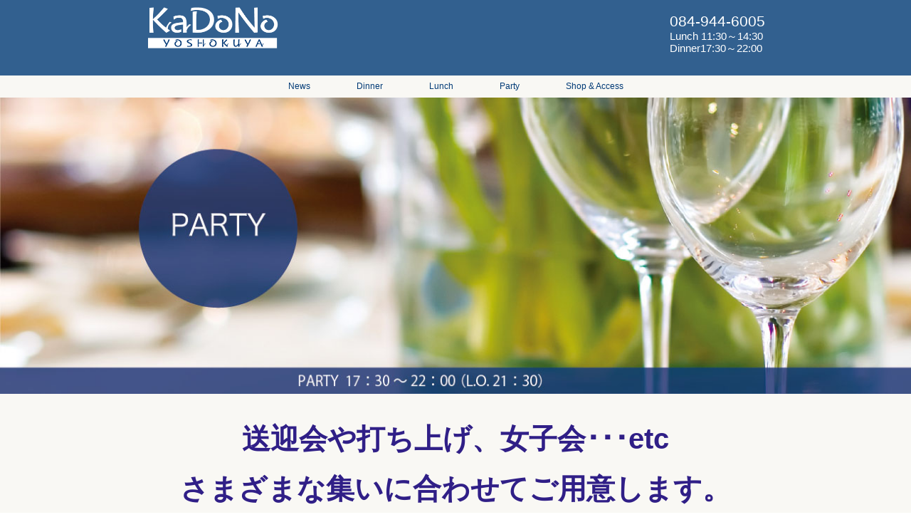

--- FILE ---
content_type: text/html; charset=UTF-8
request_url: https://www.kadono-dining.jp/party
body_size: 8606
content:
<!DOCTYPE html>
<html dir="ltr" lang="ja" prefix="og: https://ogp.me/ns#" class="no-js">
<head>
	<meta charset="UTF-8">
	<meta name="viewport" content="width=device-width, initial-scale=1">
	<link rel="profile" href="http://gmpg.org/xfn/11">
		<script>(function(html){html.className = html.className.replace(/\bno-js\b/,'js')})(document.documentElement);</script>
<title>パーティー | 洋食屋かどの</title>

		<!-- All in One SEO 4.6.9.1 - aioseo.com -->
		<meta name="description" content="送迎会や打ち上げ、女子会･･･etc さまざまな集いに合わせてご用意します。 フリーオーダーでパーティ！" />
		<meta name="robots" content="max-image-preview:large" />
		<link rel="canonical" href="https://www.kadono-dining.jp/party" />
		<meta name="generator" content="All in One SEO (AIOSEO) 4.6.9.1" />
		<meta property="og:locale" content="ja_JP" />
		<meta property="og:site_name" content="洋食屋かどの |" />
		<meta property="og:type" content="article" />
		<meta property="og:title" content="パーティー | 洋食屋かどの" />
		<meta property="og:description" content="送迎会や打ち上げ、女子会･･･etc さまざまな集いに合わせてご用意します。 フリーオーダーでパーティ！" />
		<meta property="og:url" content="https://www.kadono-dining.jp/party" />
		<meta property="article:published_time" content="2016-08-04T03:15:41+00:00" />
		<meta property="article:modified_time" content="2023-10-17T05:22:20+00:00" />
		<meta name="twitter:card" content="summary_large_image" />
		<meta name="twitter:title" content="パーティー | 洋食屋かどの" />
		<meta name="twitter:description" content="送迎会や打ち上げ、女子会･･･etc さまざまな集いに合わせてご用意します。 フリーオーダーでパーティ！" />
		<script type="application/ld+json" class="aioseo-schema">
			{"@context":"https:\/\/schema.org","@graph":[{"@type":"BreadcrumbList","@id":"https:\/\/www.kadono-dining.jp\/party#breadcrumblist","itemListElement":[{"@type":"ListItem","@id":"https:\/\/www.kadono-dining.jp\/#listItem","position":1,"name":"\u5bb6","item":"https:\/\/www.kadono-dining.jp\/","nextItem":"https:\/\/www.kadono-dining.jp\/party#listItem"},{"@type":"ListItem","@id":"https:\/\/www.kadono-dining.jp\/party#listItem","position":2,"name":"\u30d1\u30fc\u30c6\u30a3\u30fc","previousItem":"https:\/\/www.kadono-dining.jp\/#listItem"}]},{"@type":"Organization","@id":"https:\/\/www.kadono-dining.jp\/#organization","name":"\u6d0b\u98df\u5c4b\u304b\u3069\u306e","url":"https:\/\/www.kadono-dining.jp\/"},{"@type":"WebPage","@id":"https:\/\/www.kadono-dining.jp\/party#webpage","url":"https:\/\/www.kadono-dining.jp\/party","name":"\u30d1\u30fc\u30c6\u30a3\u30fc | \u6d0b\u98df\u5c4b\u304b\u3069\u306e","description":"\u9001\u8fce\u4f1a\u3084\u6253\u3061\u4e0a\u3052\u3001\u5973\u5b50\u4f1a\uff65\uff65\uff65etc \u3055\u307e\u3056\u307e\u306a\u96c6\u3044\u306b\u5408\u308f\u305b\u3066\u3054\u7528\u610f\u3057\u307e\u3059\u3002 \u30d5\u30ea\u30fc\u30aa\u30fc\u30c0\u30fc\u3067\u30d1\u30fc\u30c6\u30a3\uff01","inLanguage":"ja","isPartOf":{"@id":"https:\/\/www.kadono-dining.jp\/#website"},"breadcrumb":{"@id":"https:\/\/www.kadono-dining.jp\/party#breadcrumblist"},"datePublished":"2016-08-04T12:15:41+09:00","dateModified":"2023-10-17T14:22:20+09:00"},{"@type":"WebSite","@id":"https:\/\/www.kadono-dining.jp\/#website","url":"https:\/\/www.kadono-dining.jp\/","name":"\u6d0b\u98df\u5c4b\u304b\u3069\u306e","inLanguage":"ja","publisher":{"@id":"https:\/\/www.kadono-dining.jp\/#organization"}}]}
		</script>
		<!-- All in One SEO -->

<link rel="alternate" type="application/rss+xml" title="洋食屋かどの &raquo; フィード" href="https://www.kadono-dining.jp/feed" />
<link rel="alternate" type="application/rss+xml" title="洋食屋かどの &raquo; コメントフィード" href="https://www.kadono-dining.jp/comments/feed" />
<script>
window._wpemojiSettings = {"baseUrl":"https:\/\/s.w.org\/images\/core\/emoji\/15.0.3\/72x72\/","ext":".png","svgUrl":"https:\/\/s.w.org\/images\/core\/emoji\/15.0.3\/svg\/","svgExt":".svg","source":{"concatemoji":"https:\/\/www.kadono-dining.jp\/contents\/wp-includes\/js\/wp-emoji-release.min.js?ver=6.6.4"}};
/*! This file is auto-generated */
!function(i,n){var o,s,e;function c(e){try{var t={supportTests:e,timestamp:(new Date).valueOf()};sessionStorage.setItem(o,JSON.stringify(t))}catch(e){}}function p(e,t,n){e.clearRect(0,0,e.canvas.width,e.canvas.height),e.fillText(t,0,0);var t=new Uint32Array(e.getImageData(0,0,e.canvas.width,e.canvas.height).data),r=(e.clearRect(0,0,e.canvas.width,e.canvas.height),e.fillText(n,0,0),new Uint32Array(e.getImageData(0,0,e.canvas.width,e.canvas.height).data));return t.every(function(e,t){return e===r[t]})}function u(e,t,n){switch(t){case"flag":return n(e,"\ud83c\udff3\ufe0f\u200d\u26a7\ufe0f","\ud83c\udff3\ufe0f\u200b\u26a7\ufe0f")?!1:!n(e,"\ud83c\uddfa\ud83c\uddf3","\ud83c\uddfa\u200b\ud83c\uddf3")&&!n(e,"\ud83c\udff4\udb40\udc67\udb40\udc62\udb40\udc65\udb40\udc6e\udb40\udc67\udb40\udc7f","\ud83c\udff4\u200b\udb40\udc67\u200b\udb40\udc62\u200b\udb40\udc65\u200b\udb40\udc6e\u200b\udb40\udc67\u200b\udb40\udc7f");case"emoji":return!n(e,"\ud83d\udc26\u200d\u2b1b","\ud83d\udc26\u200b\u2b1b")}return!1}function f(e,t,n){var r="undefined"!=typeof WorkerGlobalScope&&self instanceof WorkerGlobalScope?new OffscreenCanvas(300,150):i.createElement("canvas"),a=r.getContext("2d",{willReadFrequently:!0}),o=(a.textBaseline="top",a.font="600 32px Arial",{});return e.forEach(function(e){o[e]=t(a,e,n)}),o}function t(e){var t=i.createElement("script");t.src=e,t.defer=!0,i.head.appendChild(t)}"undefined"!=typeof Promise&&(o="wpEmojiSettingsSupports",s=["flag","emoji"],n.supports={everything:!0,everythingExceptFlag:!0},e=new Promise(function(e){i.addEventListener("DOMContentLoaded",e,{once:!0})}),new Promise(function(t){var n=function(){try{var e=JSON.parse(sessionStorage.getItem(o));if("object"==typeof e&&"number"==typeof e.timestamp&&(new Date).valueOf()<e.timestamp+604800&&"object"==typeof e.supportTests)return e.supportTests}catch(e){}return null}();if(!n){if("undefined"!=typeof Worker&&"undefined"!=typeof OffscreenCanvas&&"undefined"!=typeof URL&&URL.createObjectURL&&"undefined"!=typeof Blob)try{var e="postMessage("+f.toString()+"("+[JSON.stringify(s),u.toString(),p.toString()].join(",")+"));",r=new Blob([e],{type:"text/javascript"}),a=new Worker(URL.createObjectURL(r),{name:"wpTestEmojiSupports"});return void(a.onmessage=function(e){c(n=e.data),a.terminate(),t(n)})}catch(e){}c(n=f(s,u,p))}t(n)}).then(function(e){for(var t in e)n.supports[t]=e[t],n.supports.everything=n.supports.everything&&n.supports[t],"flag"!==t&&(n.supports.everythingExceptFlag=n.supports.everythingExceptFlag&&n.supports[t]);n.supports.everythingExceptFlag=n.supports.everythingExceptFlag&&!n.supports.flag,n.DOMReady=!1,n.readyCallback=function(){n.DOMReady=!0}}).then(function(){return e}).then(function(){var e;n.supports.everything||(n.readyCallback(),(e=n.source||{}).concatemoji?t(e.concatemoji):e.wpemoji&&e.twemoji&&(t(e.twemoji),t(e.wpemoji)))}))}((window,document),window._wpemojiSettings);
</script>
<style id='wp-emoji-styles-inline-css'>

	img.wp-smiley, img.emoji {
		display: inline !important;
		border: none !important;
		box-shadow: none !important;
		height: 1em !important;
		width: 1em !important;
		margin: 0 0.07em !important;
		vertical-align: -0.1em !important;
		background: none !important;
		padding: 0 !important;
	}
</style>
<link rel='stylesheet' id='wp-block-library-css' href='https://www.kadono-dining.jp/contents/wp-includes/css/dist/block-library/style.min.css?ver=6.6.4' media='all' />
<style id='wp-block-library-theme-inline-css'>
.wp-block-audio :where(figcaption){color:#555;font-size:13px;text-align:center}.is-dark-theme .wp-block-audio :where(figcaption){color:#ffffffa6}.wp-block-audio{margin:0 0 1em}.wp-block-code{border:1px solid #ccc;border-radius:4px;font-family:Menlo,Consolas,monaco,monospace;padding:.8em 1em}.wp-block-embed :where(figcaption){color:#555;font-size:13px;text-align:center}.is-dark-theme .wp-block-embed :where(figcaption){color:#ffffffa6}.wp-block-embed{margin:0 0 1em}.blocks-gallery-caption{color:#555;font-size:13px;text-align:center}.is-dark-theme .blocks-gallery-caption{color:#ffffffa6}:root :where(.wp-block-image figcaption){color:#555;font-size:13px;text-align:center}.is-dark-theme :root :where(.wp-block-image figcaption){color:#ffffffa6}.wp-block-image{margin:0 0 1em}.wp-block-pullquote{border-bottom:4px solid;border-top:4px solid;color:currentColor;margin-bottom:1.75em}.wp-block-pullquote cite,.wp-block-pullquote footer,.wp-block-pullquote__citation{color:currentColor;font-size:.8125em;font-style:normal;text-transform:uppercase}.wp-block-quote{border-left:.25em solid;margin:0 0 1.75em;padding-left:1em}.wp-block-quote cite,.wp-block-quote footer{color:currentColor;font-size:.8125em;font-style:normal;position:relative}.wp-block-quote.has-text-align-right{border-left:none;border-right:.25em solid;padding-left:0;padding-right:1em}.wp-block-quote.has-text-align-center{border:none;padding-left:0}.wp-block-quote.is-large,.wp-block-quote.is-style-large,.wp-block-quote.is-style-plain{border:none}.wp-block-search .wp-block-search__label{font-weight:700}.wp-block-search__button{border:1px solid #ccc;padding:.375em .625em}:where(.wp-block-group.has-background){padding:1.25em 2.375em}.wp-block-separator.has-css-opacity{opacity:.4}.wp-block-separator{border:none;border-bottom:2px solid;margin-left:auto;margin-right:auto}.wp-block-separator.has-alpha-channel-opacity{opacity:1}.wp-block-separator:not(.is-style-wide):not(.is-style-dots){width:100px}.wp-block-separator.has-background:not(.is-style-dots){border-bottom:none;height:1px}.wp-block-separator.has-background:not(.is-style-wide):not(.is-style-dots){height:2px}.wp-block-table{margin:0 0 1em}.wp-block-table td,.wp-block-table th{word-break:normal}.wp-block-table :where(figcaption){color:#555;font-size:13px;text-align:center}.is-dark-theme .wp-block-table :where(figcaption){color:#ffffffa6}.wp-block-video :where(figcaption){color:#555;font-size:13px;text-align:center}.is-dark-theme .wp-block-video :where(figcaption){color:#ffffffa6}.wp-block-video{margin:0 0 1em}:root :where(.wp-block-template-part.has-background){margin-bottom:0;margin-top:0;padding:1.25em 2.375em}
</style>
<style id='classic-theme-styles-inline-css'>
/*! This file is auto-generated */
.wp-block-button__link{color:#fff;background-color:#32373c;border-radius:9999px;box-shadow:none;text-decoration:none;padding:calc(.667em + 2px) calc(1.333em + 2px);font-size:1.125em}.wp-block-file__button{background:#32373c;color:#fff;text-decoration:none}
</style>
<style id='global-styles-inline-css'>
:root{--wp--preset--aspect-ratio--square: 1;--wp--preset--aspect-ratio--4-3: 4/3;--wp--preset--aspect-ratio--3-4: 3/4;--wp--preset--aspect-ratio--3-2: 3/2;--wp--preset--aspect-ratio--2-3: 2/3;--wp--preset--aspect-ratio--16-9: 16/9;--wp--preset--aspect-ratio--9-16: 9/16;--wp--preset--color--black: #000000;--wp--preset--color--cyan-bluish-gray: #abb8c3;--wp--preset--color--white: #fff;--wp--preset--color--pale-pink: #f78da7;--wp--preset--color--vivid-red: #cf2e2e;--wp--preset--color--luminous-vivid-orange: #ff6900;--wp--preset--color--luminous-vivid-amber: #fcb900;--wp--preset--color--light-green-cyan: #7bdcb5;--wp--preset--color--vivid-green-cyan: #00d084;--wp--preset--color--pale-cyan-blue: #8ed1fc;--wp--preset--color--vivid-cyan-blue: #0693e3;--wp--preset--color--vivid-purple: #9b51e0;--wp--preset--color--dark-gray: #1a1a1a;--wp--preset--color--medium-gray: #686868;--wp--preset--color--light-gray: #e5e5e5;--wp--preset--color--blue-gray: #4d545c;--wp--preset--color--bright-blue: #007acc;--wp--preset--color--light-blue: #9adffd;--wp--preset--color--dark-brown: #402b30;--wp--preset--color--medium-brown: #774e24;--wp--preset--color--dark-red: #640c1f;--wp--preset--color--bright-red: #ff675f;--wp--preset--color--yellow: #ffef8e;--wp--preset--gradient--vivid-cyan-blue-to-vivid-purple: linear-gradient(135deg,rgba(6,147,227,1) 0%,rgb(155,81,224) 100%);--wp--preset--gradient--light-green-cyan-to-vivid-green-cyan: linear-gradient(135deg,rgb(122,220,180) 0%,rgb(0,208,130) 100%);--wp--preset--gradient--luminous-vivid-amber-to-luminous-vivid-orange: linear-gradient(135deg,rgba(252,185,0,1) 0%,rgba(255,105,0,1) 100%);--wp--preset--gradient--luminous-vivid-orange-to-vivid-red: linear-gradient(135deg,rgba(255,105,0,1) 0%,rgb(207,46,46) 100%);--wp--preset--gradient--very-light-gray-to-cyan-bluish-gray: linear-gradient(135deg,rgb(238,238,238) 0%,rgb(169,184,195) 100%);--wp--preset--gradient--cool-to-warm-spectrum: linear-gradient(135deg,rgb(74,234,220) 0%,rgb(151,120,209) 20%,rgb(207,42,186) 40%,rgb(238,44,130) 60%,rgb(251,105,98) 80%,rgb(254,248,76) 100%);--wp--preset--gradient--blush-light-purple: linear-gradient(135deg,rgb(255,206,236) 0%,rgb(152,150,240) 100%);--wp--preset--gradient--blush-bordeaux: linear-gradient(135deg,rgb(254,205,165) 0%,rgb(254,45,45) 50%,rgb(107,0,62) 100%);--wp--preset--gradient--luminous-dusk: linear-gradient(135deg,rgb(255,203,112) 0%,rgb(199,81,192) 50%,rgb(65,88,208) 100%);--wp--preset--gradient--pale-ocean: linear-gradient(135deg,rgb(255,245,203) 0%,rgb(182,227,212) 50%,rgb(51,167,181) 100%);--wp--preset--gradient--electric-grass: linear-gradient(135deg,rgb(202,248,128) 0%,rgb(113,206,126) 100%);--wp--preset--gradient--midnight: linear-gradient(135deg,rgb(2,3,129) 0%,rgb(40,116,252) 100%);--wp--preset--font-size--small: 13px;--wp--preset--font-size--medium: 20px;--wp--preset--font-size--large: 36px;--wp--preset--font-size--x-large: 42px;--wp--preset--spacing--20: 0.44rem;--wp--preset--spacing--30: 0.67rem;--wp--preset--spacing--40: 1rem;--wp--preset--spacing--50: 1.5rem;--wp--preset--spacing--60: 2.25rem;--wp--preset--spacing--70: 3.38rem;--wp--preset--spacing--80: 5.06rem;--wp--preset--shadow--natural: 6px 6px 9px rgba(0, 0, 0, 0.2);--wp--preset--shadow--deep: 12px 12px 50px rgba(0, 0, 0, 0.4);--wp--preset--shadow--sharp: 6px 6px 0px rgba(0, 0, 0, 0.2);--wp--preset--shadow--outlined: 6px 6px 0px -3px rgba(255, 255, 255, 1), 6px 6px rgba(0, 0, 0, 1);--wp--preset--shadow--crisp: 6px 6px 0px rgba(0, 0, 0, 1);}:where(.is-layout-flex){gap: 0.5em;}:where(.is-layout-grid){gap: 0.5em;}body .is-layout-flex{display: flex;}.is-layout-flex{flex-wrap: wrap;align-items: center;}.is-layout-flex > :is(*, div){margin: 0;}body .is-layout-grid{display: grid;}.is-layout-grid > :is(*, div){margin: 0;}:where(.wp-block-columns.is-layout-flex){gap: 2em;}:where(.wp-block-columns.is-layout-grid){gap: 2em;}:where(.wp-block-post-template.is-layout-flex){gap: 1.25em;}:where(.wp-block-post-template.is-layout-grid){gap: 1.25em;}.has-black-color{color: var(--wp--preset--color--black) !important;}.has-cyan-bluish-gray-color{color: var(--wp--preset--color--cyan-bluish-gray) !important;}.has-white-color{color: var(--wp--preset--color--white) !important;}.has-pale-pink-color{color: var(--wp--preset--color--pale-pink) !important;}.has-vivid-red-color{color: var(--wp--preset--color--vivid-red) !important;}.has-luminous-vivid-orange-color{color: var(--wp--preset--color--luminous-vivid-orange) !important;}.has-luminous-vivid-amber-color{color: var(--wp--preset--color--luminous-vivid-amber) !important;}.has-light-green-cyan-color{color: var(--wp--preset--color--light-green-cyan) !important;}.has-vivid-green-cyan-color{color: var(--wp--preset--color--vivid-green-cyan) !important;}.has-pale-cyan-blue-color{color: var(--wp--preset--color--pale-cyan-blue) !important;}.has-vivid-cyan-blue-color{color: var(--wp--preset--color--vivid-cyan-blue) !important;}.has-vivid-purple-color{color: var(--wp--preset--color--vivid-purple) !important;}.has-black-background-color{background-color: var(--wp--preset--color--black) !important;}.has-cyan-bluish-gray-background-color{background-color: var(--wp--preset--color--cyan-bluish-gray) !important;}.has-white-background-color{background-color: var(--wp--preset--color--white) !important;}.has-pale-pink-background-color{background-color: var(--wp--preset--color--pale-pink) !important;}.has-vivid-red-background-color{background-color: var(--wp--preset--color--vivid-red) !important;}.has-luminous-vivid-orange-background-color{background-color: var(--wp--preset--color--luminous-vivid-orange) !important;}.has-luminous-vivid-amber-background-color{background-color: var(--wp--preset--color--luminous-vivid-amber) !important;}.has-light-green-cyan-background-color{background-color: var(--wp--preset--color--light-green-cyan) !important;}.has-vivid-green-cyan-background-color{background-color: var(--wp--preset--color--vivid-green-cyan) !important;}.has-pale-cyan-blue-background-color{background-color: var(--wp--preset--color--pale-cyan-blue) !important;}.has-vivid-cyan-blue-background-color{background-color: var(--wp--preset--color--vivid-cyan-blue) !important;}.has-vivid-purple-background-color{background-color: var(--wp--preset--color--vivid-purple) !important;}.has-black-border-color{border-color: var(--wp--preset--color--black) !important;}.has-cyan-bluish-gray-border-color{border-color: var(--wp--preset--color--cyan-bluish-gray) !important;}.has-white-border-color{border-color: var(--wp--preset--color--white) !important;}.has-pale-pink-border-color{border-color: var(--wp--preset--color--pale-pink) !important;}.has-vivid-red-border-color{border-color: var(--wp--preset--color--vivid-red) !important;}.has-luminous-vivid-orange-border-color{border-color: var(--wp--preset--color--luminous-vivid-orange) !important;}.has-luminous-vivid-amber-border-color{border-color: var(--wp--preset--color--luminous-vivid-amber) !important;}.has-light-green-cyan-border-color{border-color: var(--wp--preset--color--light-green-cyan) !important;}.has-vivid-green-cyan-border-color{border-color: var(--wp--preset--color--vivid-green-cyan) !important;}.has-pale-cyan-blue-border-color{border-color: var(--wp--preset--color--pale-cyan-blue) !important;}.has-vivid-cyan-blue-border-color{border-color: var(--wp--preset--color--vivid-cyan-blue) !important;}.has-vivid-purple-border-color{border-color: var(--wp--preset--color--vivid-purple) !important;}.has-vivid-cyan-blue-to-vivid-purple-gradient-background{background: var(--wp--preset--gradient--vivid-cyan-blue-to-vivid-purple) !important;}.has-light-green-cyan-to-vivid-green-cyan-gradient-background{background: var(--wp--preset--gradient--light-green-cyan-to-vivid-green-cyan) !important;}.has-luminous-vivid-amber-to-luminous-vivid-orange-gradient-background{background: var(--wp--preset--gradient--luminous-vivid-amber-to-luminous-vivid-orange) !important;}.has-luminous-vivid-orange-to-vivid-red-gradient-background{background: var(--wp--preset--gradient--luminous-vivid-orange-to-vivid-red) !important;}.has-very-light-gray-to-cyan-bluish-gray-gradient-background{background: var(--wp--preset--gradient--very-light-gray-to-cyan-bluish-gray) !important;}.has-cool-to-warm-spectrum-gradient-background{background: var(--wp--preset--gradient--cool-to-warm-spectrum) !important;}.has-blush-light-purple-gradient-background{background: var(--wp--preset--gradient--blush-light-purple) !important;}.has-blush-bordeaux-gradient-background{background: var(--wp--preset--gradient--blush-bordeaux) !important;}.has-luminous-dusk-gradient-background{background: var(--wp--preset--gradient--luminous-dusk) !important;}.has-pale-ocean-gradient-background{background: var(--wp--preset--gradient--pale-ocean) !important;}.has-electric-grass-gradient-background{background: var(--wp--preset--gradient--electric-grass) !important;}.has-midnight-gradient-background{background: var(--wp--preset--gradient--midnight) !important;}.has-small-font-size{font-size: var(--wp--preset--font-size--small) !important;}.has-medium-font-size{font-size: var(--wp--preset--font-size--medium) !important;}.has-large-font-size{font-size: var(--wp--preset--font-size--large) !important;}.has-x-large-font-size{font-size: var(--wp--preset--font-size--x-large) !important;}
:where(.wp-block-post-template.is-layout-flex){gap: 1.25em;}:where(.wp-block-post-template.is-layout-grid){gap: 1.25em;}
:where(.wp-block-columns.is-layout-flex){gap: 2em;}:where(.wp-block-columns.is-layout-grid){gap: 2em;}
:root :where(.wp-block-pullquote){font-size: 1.5em;line-height: 1.6;}
</style>
<link rel='stylesheet' id='parent-style-css' href='https://www.kadono-dining.jp/contents/wp-content/themes/twentysixteen/style.css?ver=6.6.4' media='all' />
<link rel='stylesheet' id='twentysixteen-fonts-css' href='https://www.kadono-dining.jp/contents/wp-content/themes/twentysixteen/fonts/merriweather-plus-montserrat-plus-inconsolata.css?ver=20230328' media='all' />
<link rel='stylesheet' id='genericons-css' href='https://www.kadono-dining.jp/contents/wp-content/themes/twentysixteen/genericons/genericons.css?ver=20201208' media='all' />
<link rel='stylesheet' id='twentysixteen-style-css' href='https://www.kadono-dining.jp/contents/wp-content/themes/bdys2016/style.css?ver=20240716' media='all' />
<link rel='stylesheet' id='twentysixteen-block-style-css' href='https://www.kadono-dining.jp/contents/wp-content/themes/twentysixteen/css/blocks.css?ver=20240117' media='all' />
<!--[if lt IE 10]>
<link rel='stylesheet' id='twentysixteen-ie-css' href='https://www.kadono-dining.jp/contents/wp-content/themes/twentysixteen/css/ie.css?ver=20170530' media='all' />
<![endif]-->
<!--[if lt IE 9]>
<link rel='stylesheet' id='twentysixteen-ie8-css' href='https://www.kadono-dining.jp/contents/wp-content/themes/twentysixteen/css/ie8.css?ver=20170530' media='all' />
<![endif]-->
<!--[if lt IE 8]>
<link rel='stylesheet' id='twentysixteen-ie7-css' href='https://www.kadono-dining.jp/contents/wp-content/themes/twentysixteen/css/ie7.css?ver=20170530' media='all' />
<![endif]-->
<!--[if lt IE 9]>
<script src="https://www.kadono-dining.jp/contents/wp-content/themes/twentysixteen/js/html5.js?ver=3.7.3" id="twentysixteen-html5-js"></script>
<![endif]-->
<script src="https://www.kadono-dining.jp/contents/wp-includes/js/jquery/jquery.min.js?ver=3.7.1" id="jquery-core-js"></script>
<script src="https://www.kadono-dining.jp/contents/wp-includes/js/jquery/jquery-migrate.min.js?ver=3.4.1" id="jquery-migrate-js"></script>
<script id="twentysixteen-script-js-extra">
var screenReaderText = {"expand":"\u30b5\u30d6\u30e1\u30cb\u30e5\u30fc\u3092\u5c55\u958b","collapse":"\u30b5\u30d6\u30e1\u30cb\u30e5\u30fc\u3092\u9589\u3058\u308b"};
</script>
<script src="https://www.kadono-dining.jp/contents/wp-content/themes/twentysixteen/js/functions.js?ver=20230629" id="twentysixteen-script-js" defer data-wp-strategy="defer"></script>
<link rel="https://api.w.org/" href="https://www.kadono-dining.jp/wp-json/" /><link rel="alternate" title="JSON" type="application/json" href="https://www.kadono-dining.jp/wp-json/wp/v2/pages/9" /><link rel="EditURI" type="application/rsd+xml" title="RSD" href="https://www.kadono-dining.jp/contents/xmlrpc.php?rsd" />
<meta name="generator" content="WordPress 6.6.4" />
<link rel='shortlink' href='https://www.kadono-dining.jp/?p=9' />
<link rel="alternate" title="oEmbed (JSON)" type="application/json+oembed" href="https://www.kadono-dining.jp/wp-json/oembed/1.0/embed?url=https%3A%2F%2Fwww.kadono-dining.jp%2Fparty" />
<link rel="alternate" title="oEmbed (XML)" type="text/xml+oembed" href="https://www.kadono-dining.jp/wp-json/oembed/1.0/embed?url=https%3A%2F%2Fwww.kadono-dining.jp%2Fparty&#038;format=xml" />
<style>.recentcomments a{display:inline !important;padding:0 !important;margin:0 !important;}</style>	
	
	<link rel="stylesheet" type="text/css" href="https://www.kadono-dining.jp/contents/wp-content/themes/bdys2016/css/header.css">
	<link rel="stylesheet" type="text/css" href="https://www.kadono-dining.jp/contents/wp-content/themes/bdys2016/css/common.css">
	<link rel="stylesheet" type="text/css" href="https://www.kadono-dining.jp/contents/wp-content/themes/bdys2016/css/footer.css">
	<link rel="stylesheet" type="text/css" href="https://www.kadono-dining.jp/contents/wp-content/themes/bdys2016/css/heading.css">
	<link rel="stylesheet" type="text/css" href="https://www.kadono-dining.jp/contents/wp-content/themes/bdys2016/css/list.css">
	<link rel="stylesheet" type="text/css" href="https://www.kadono-dining.jp/contents/wp-content/themes/bdys2016/css/layout.css">
	<link rel="stylesheet" type="text/css" href="https://www.kadono-dining.jp/contents/wp-content/themes/bdys2016/css/unique.css">
	<script type="text/javascript" src="https://www.kadono-dining.jp/contents/wp-content/themes/bdys2016/js/script.js"></script>
	
	<script src="https://www.kadono-dining.jp/contents/wp-content/themes/bdys2016/js/jquery.bxslider.min.js"></script>
	
</head>
<body class="page-template-default page page-id-9 wp-embed-responsive group-blog">
<script>
  (function(i,s,o,g,r,a,m){i['GoogleAnalyticsObject']=r;i[r]=i[r]||function(){
  (i[r].q=i[r].q||[]).push(arguments)},i[r].l=1*new Date();a=s.createElement(o),
  m=s.getElementsByTagName(o)[0];a.async=1;a.src=g;m.parentNode.insertBefore(a,m)
  })(window,document,'script','https://www.google-analytics.com/analytics.js','ga');

  ga('create', 'UA-58998143-4', 'auto');
  ga('send', 'pageview');

</script>

<div id="page" class="site">
	<div class="site-inner">
	
	<header id="masthead" class="site-header" role="banner">
		<div class="inner">
			<div class="site-branding">
			
			
			
							<p class="site-title"><a href="https://www.kadono-dining.jp/" rel="home">洋食屋かどの</a></p>
						</div>

			<nav class="headlink">
				<p class="tel">084-944-6005</p>
				<p>Lunch 11:30～14:30<br />Dinner17:30～22:00</p>
			</nav>

		</div>
					<button id="menu-toggle" class="menu-toggle">メニュー</button>
			<div id="site-header-menu" class="site-header-menu">
				<nav id="site-navigation" class="main-navigation" role="navigation" aria-label="メインメニュー">
					<div class="menu-floatmenu-container"><ul id="menu-floatmenu" class="primary-menu"><li id="menu-item-19" class="menu-item menu-item-type-taxonomy menu-item-object-category menu-item-19"><a href="https://www.kadono-dining.jp/archives/category/news">News</a></li>
<li id="menu-item-16" class="menu-item menu-item-type-post_type menu-item-object-page menu-item-16"><a href="https://www.kadono-dining.jp/dinner">Dinner</a></li>
<li id="menu-item-18" class="menu-item menu-item-type-post_type menu-item-object-page menu-item-18"><a href="https://www.kadono-dining.jp/lunch">Lunch</a></li>
<li id="menu-item-17" class="menu-item menu-item-type-post_type menu-item-object-page current-menu-item page_item page-item-9 current_page_item menu-item-17"><a href="https://www.kadono-dining.jp/party" aria-current="page">Party</a></li>
<li id="menu-item-15" class="menu-item menu-item-type-post_type menu-item-object-page menu-item-15"><a href="https://www.kadono-dining.jp/access">Shop &#038; Access</a></li>
</ul></div>				</nav><!-- .main-navigation -->
			</div><!-- .site-header-menu -->
				</header>
	
		<div id="content" class="site-content">

<div id="primary" class="content-area">
	<main id="main" class="site-main">
		
<article id="post-9" class="post-9 page type-page status-publish hentry">
		<header class="entry-header">
		<h1 class="entry-title">パーティー</h1>	</header><!-- .entry-header -->
		
	
	<div class="entry-content">
		<p class="pageimage"><img fetchpriority="high" decoding="async" class="alignnone size-full" src="https://www.kadono-dining.jp/contents/wp-content/uploads/2016/08/party_pic2.jpg" alt="party_pic2" width="1299" height="451" /></p>
<p class="copy">送迎会や打ち上げ、女子会･･･etc<br />
さまざまな集いに合わせてご用意します。</p>
<p style="text-align: center;"> </p>
<div class="check party">
<div class="cell">
<div class="wrapper">
<div class="left"><img decoding="async" src="https://www.kadono-dining.jp/contents/wp-content/uploads/2016/08/party_pic1.jpg" /></div>
<div class="right">
<h2>フリーオーダーでパーティ！</h2>
<p>それぞれ好きな料理をオーダー出来るのでみんな満足！<br />
お酒が飲めない方のノンアルコールプランもご用意しています。</p>
<p><strong>◎フリーオーダースタイル／通常料金に準じて。</strong></p>
</div>
</div>
</div>
<div class="cell">
<div class="wrapper">
<div class="left"><img decoding="async" src="https://www.kadono-dining.jp/contents/wp-content/uploads/2016/08/party_pic3.jpg" /></div>
<div class="right">
<h2>気軽な集いもおまかせください！</h2>
<p>ご予算・ご要望に応じてパーティプランをご用意します。<br />
披露宴の二次会や各種レセプションにご利用ください。</p>
</div>
</div>
</div>
<div class="cell">
<div class="wrapper">
<div class="left"><img decoding="async" src="https://www.kadono-dining.jp/contents/wp-content/uploads/2016/08/party_pic4.jpg" /></div>
<div class="right">
<h2>女子会を楽しく！美味しく！</h2>
<p>限られた予算で料理もドリンクも十分に楽しめます。<br />
ノンアルカクテルやスイーツも充実で女子会に人気です。</p>
<p><strong>◎フリーオーダースタイル／通常料金に準じて。</strong></p>
</div>
</div>
</div>
</div>
<div class="reserv">ご予約・お問い合せ<br />
TEL084-944-6005</div>
	</div><!-- .entry-content -->

	
</article><!-- #post-## -->

	</main><!-- .site-main -->

	
</div><!-- .content-area -->


		</div><!-- .site-content -->

		<footer id="colophon" class="site-footer" role="contentinfo">
			
			
			
			
			<div class="bottommenu">
				<div class="menu-bottommenu-container"><ul id="menu-bottommenu" class="menu"><li id="menu-item-82" class="menu-item menu-item-type-post_type menu-item-object-page menu-item-home menu-item-82"><a href="https://www.kadono-dining.jp/">Top</a></li>
<li id="menu-item-87" class="menu-item menu-item-type-taxonomy menu-item-object-category menu-item-87"><a href="https://www.kadono-dining.jp/archives/category/news">News</a></li>
<li id="menu-item-84" class="menu-item menu-item-type-post_type menu-item-object-page menu-item-84"><a href="https://www.kadono-dining.jp/dinner">Dinner</a></li>
<li id="menu-item-86" class="menu-item menu-item-type-post_type menu-item-object-page menu-item-86"><a href="https://www.kadono-dining.jp/lunch">Lunch</a></li>
<li id="menu-item-85" class="menu-item menu-item-type-post_type menu-item-object-page current-menu-item page_item page-item-9 current_page_item menu-item-85"><a href="https://www.kadono-dining.jp/party" aria-current="page">Party</a></li>
<li id="menu-item-83" class="menu-item menu-item-type-post_type menu-item-object-page menu-item-83"><a href="https://www.kadono-dining.jp/access">Access</a></li>
</ul></div>			</div>
			<div class="site-info">
				<span class="site-title"><a href="https://www.kadono-dining.jp/" rel="home">洋食屋かどの</a></span>
				<p class="copyright">Copyright(C) Kadono. All rights Rserved.</p>
			</div><!-- .site-info -->
			
		</footer><!-- .site-footer -->
	</div><!-- .site-inner -->
</div><!-- .site -->

</body>
</html>


--- FILE ---
content_type: text/css
request_url: https://www.kadono-dining.jp/contents/wp-content/themes/bdys2016/style.css?ver=20240716
body_size: 838
content:
/*
 Theme Name:   bdys2016
 Theme URI:    
 Description:  2
 Author:       buddys
 Author URI:   http://www.buddys.jp
 Template:     twentysixteen
 Version:      1.0.0
 License:      
 License URI:  
 Tags:         
 Text Domain:  twenty-sixteen-child
*/


body{
	background:none;
}

.site{
	margin:0px;
}

p,div,td{
	font-family:'Lucida Grande','Hiragino Kaku Gothic ProN', Meiryo, sans-serif;
}







.entry-header, .post-thumbnail, .entry-content, .entry-summary, .entry-footer, .comments-area, .image-navigation, .post-navigation, .page-header, .page-content, .content-bottom-widgets{
	margin:0px;
}

.site-inner{
	max-width:9999px;
}

.site-header{
	padding: 0px;;
	margin:0px;
	
}



article{
	z-index:0;
}

#content{
	
	margin:0 auto;
	padding:0px;
}
.entry-content{
	max-width:1100px;
	margin:0 auto;
	padding:10px;
}

#primary{
	margin:0px;
	width:auto;
}

.content-area{
	float:none;
}

.site-footer .site-title::after {
	content:"";
}

--- FILE ---
content_type: text/css
request_url: https://www.kadono-dining.jp/contents/wp-content/themes/bdys2016/css/header.css
body_size: 1264
content:
/*

header

*/
header.site-header{
	background-color:rgba(0,58,118,0.8);
}
header.site-header p{
	background-repeat:no-repeat;
	background-position:center bottom;
	margin-bottom:16px;
	margin:0;
}

header.site-header .inner{
	background-repeat:no-repeat;
	background-position:center bottom;
	margin-bottom:0px;
	position:relative;
	min-height:100px;
	
	max-width:890px;
	padding:10px;
	margin:0 auto;
}

header.site-header .site-title{
	background-image:url("https://www.kadono-dining.jp/contents/wp-content/themes/bdys2016/images/header-logo.png");
	background-repeat:no-repeat;
	background-size:contain;
	width:186px;
	height:58px;

}
header.site-header .site-title a{
	display:block;
	text-indent:200%;
	white-space:nowrap;
	overflow:hidden;
	width:100%;
	height:100%;
}


header.site-header .site-branding {
	margin-top:0px;
}
header.site-header .site-branding .site-description{
	color:#fff;
	font-size:8pt;

}





header.site-header .hsublink{
	position:absolute;
	right:5px;
	top:0px;
	vertical-align:top; 
}



/*メニュー*/

#site-header-menu{
	clear:both;
	z-index:200;
	margin-left:auto;
	margin-right:auto;
	margin-bottom:0px;
	margin-top:0px;
	position:fixed;
	top:20px;
	right:00px;
	background-color: rgba(0,0,0,0.8);
	vertical-align:middle;

}

.menu-floatmenu-container>ul{
	overflow:hidden;
	height:100%;
	max-width:1200px;
	padding:0px 10px;
	text-align:center;
	margin:0px auto;;
	vertical-align:middle;
}

.menu-floatmenu-container>ul a{
	color:#F9F8F4;
	font-size:9pt;
}
.menu-floatmenu-container>ul a:hover,
.menu-floatmenu-container>ul a:focus{
	/*background-color:#F9F8F4;*/
	color:#F9F8F4;
	font-weight:normal;

}

.main-navigation .current-menu-item > a, .main-navigation .current-menu-ancestor > a{
	font-weight:normal;
}



.site-header button#menu-toggle{
	background-image:url("/contents/wp-content/themes/bdys2016/images/menubutton.png");
	background-repeat:no-repeat;
	background-color:rgba(50,96,143,0.8);
	background-position:center center;
	position:fixed;
	right:0px;
	top:0px;
	width:69px;
	height:64px;
	border:none;
	padding:10px;
	text-indent:200%;
	white-space:nowrap;
	overflow:hidden;
	z-index:10;
	
	font-size:9pt;
	color:#ddd;
}
#site-header-menu li.close{
	display:block;
}

body.logged-in .site-header button#menu-toggle{
	top:40px;
}

.site-header button#menu-toggle.toggled-on{
	position:static;
	background-color:rgba(0,0,0,0);
	background-image:none;
	text-indent:0%;;
	margin:0px;
	padding:0px;
	width:100%;;
	height:20px;
	display:block;
}

/*ヘッダーリンク*/
nav.headlink{
	display:none;
}


/**
 *  >= 910px
 */

@media screen and (max-width: 56.874em) {
	
	#site-header-menu{
		
	}
}

@media screen and (min-width: 56.875em) {
	header.site-header{
		position:fixed;
		top:0px;
		width:100%;
		z-index:100;
		background-color:#32608f;
	}
	div#content{
		padding-top:104px;
	}
	
	
	#site-header-menu{
		position:static;
		background-color:#F9F8F4;
	}
	
	#site-header-menu li.close{
		display:none;
	}
	.menu-floatmenu-container>ul a{
		color:#003A76;
		font-size:9pt;
	}
	.menu-floatmenu-container>ul a:hover,
	.menu-floatmenu-container>ul a:focus{
		background-color:#F9F8F4;
		color:#003A76;
		font-weight:normal;

	}
	.main-navigation .primary-menu > li{
		float:none;
		display:inline-block;
		margin:0px 20px;
	}

		nav.headlink{
			display:block;	

		}

}


	/*ヘッダーリンク*/
	nav.headlink{
		
		color:#ffffff;
		
		position:absolute;
		top:17px;
		right:10px;
		
		font-size: 11pt;
		line-height:1.2em;
	

	}
     /*電話番号*/
     header .tel{
		font-size: 15.5pt;
	    line-height:1.3em
    }













.description{
	background-color:#00a1e4;
}
.description p{
	max-width:1200px;
	margin:0 auto;
	padding:0 10px;
	color:#fff;
	font-size:90%;
}



--- FILE ---
content_type: text/css
request_url: https://www.kadono-dining.jp/contents/wp-content/themes/bdys2016/css/common.css
body_size: 379
content:
/*

comomn

*/


/*投稿アーカイブ*/

body.archive article .entry-content,
body.archive article footer.entry-footer,
body.single article .entry-content,
body.single article footer.entry-footer{
	max-width:1000px;
	margin:0 auto!important;
	float:none!important;
	width:auto!important;
}
body.single article,
body.archive article{
	margin-bottom:50px;
}
body.single article .byline{
	display:none;
}
body.single .nav-links{
	max-width:1000px;
	margin:0 auto;
}
body.single .nav-links .post-title{
	font-size:12pt;
	font-weight:normal;
}


/*ポストピックアップ*/
.postpickupwrap{
	margin:40px auto;

}
.postpickupwrap>*{
}
.postpickupwrap h3{
	border-bottom:1px solid #333;
}
.postpickupwrap h3 span{

	max-width:560px;
	display:block;
	margin:0px auto;
	font-size:12pt;
}
.postpickupwrap .postpickup,
.postpickupwrap>p{
	max-width:560px;
	margin:0px auto;
}

.postpickupwrap .more a{
	display:inline-block;
	background-color:#003A77;
	color:#fff;
	padding:0px 30px;
	font-size:10pt;
}


.byline{
	display:none!important;
}


--- FILE ---
content_type: text/css
request_url: https://www.kadono-dining.jp/contents/wp-content/themes/bdys2016/css/footer.css
body_size: 452
content:
/*

footer

*/

.bottomlink{
	text-align:center;
	margin-bottom:20px;
	border-bottom:1px solid #222;
	padding-bottom:20px;
}

body.home .bottomlink{
	display:none;
}


.site-footer{
	display:block;
	padding:0px;
}


.site-footer .footerlink{
	text-align:center;
}
.site-footer .footerlink{
	display:flex;
}
.site-footer .footerlink>div{
	width:40%;
}



.site-footer .bottommenu ul{
	list-style-type:none;
	padding:none;
	margin:none;
	text-align:center;
}
.site-footer .bottommenu li{
	padding:none;
	margin:none;
	display:inline-block;
	padding:0 10px;
}

.site-footer .bottommenu a{
	color:#003A76;
	font-size:9pt;
}

.site-footer .site-title{
	display:block;
}
.site-footer .site-title  a{
	display:block;
	background-image:url("https://www.kadono-dining.jp/contents/wp-content/themes/bdys2016/images/footer-logo.png");
	background-repeat:no-repeat;
	background-size:contain;
	width:186px;
	height:58px;
	
	text-indent:200%;
	white-space:nowrap;
	overflow:hidden;
	margin:20px auto;
}

.site-footer .copyright{
	background-color:#003A76;
	color:#fff;
	text-align:center;
	padding:20px 5px;
	margin:0px;
}


@media screen and (max-width: 56.874em) {
	.site-footer .footerlink{
		display:block;
	}
	.site-footer .footerlink > div{
		width:auto;
	}
}



--- FILE ---
content_type: text/css
request_url: https://www.kadono-dining.jp/contents/wp-content/themes/bdys2016/css/heading.css
body_size: 545
content:
/*

heading

*/


/*ページタイトル*/
.page-header,
.entry-header {
	background-color:#003A76;
	margin-bottom:40px;
	padding:0px;
}
.page-header .page-title,
.entry-header .entry-title{
	color:#fff;
	max-width:1100px;
	margin:00px auto;;
	padding:33px 10px;;
	font-size:17pt;
	font-weight:bold;
}


/*アーカイブ ページタイトル*/
body.archive .entry-header{
	background-color:#ddd;
	
}
body.archive .entry-header h2{
	max-width:1000px;
	margin:0 auto;
	font-size:14pt;
	padding:10px 5px;;
}






/*body*/

.entry-content h2{
	font-size:18pt;
	font-weight:normal;
	border-left:7px solid #222;
	padding:0px 12px;
	margin-bottom:20px;
}



--- FILE ---
content_type: text/css
request_url: https://www.kadono-dining.jp/contents/wp-content/themes/bdys2016/css/list.css
body_size: 802
content:
/*

header

*/

/*  FAQ */

.faqq{
	background-image:url("http://fusou.themecafe.jp/contents/wp-content/themes/bdys2016/images/faqq.png");
	background-repeat:no-repeat;
	background-position:7px 7px;
	background-color:#EEEADB;
	padding:4px 36px;
}

.faqa{
	background-image:url("http://fusou.themecafe.jp/contents/wp-content/themes/bdys2016/images/faqa.png");

	background-repeat:no-repeat;
	background-position:7px 7px;
	padding:4px 36px;
	margin-bottom:40px;
}

.faqq p,
.faqa p{
	margin:0px;
}





/* dl */
dl{
}
dt{
	float:left;
	width:150px;
	padding:4px;
	font-weight:normal;
	clear:both;
}
dd{
	margin:0px;
	margin-left:150px;
	padding:4px;
	padding-left:10px;
}


@media screen and (max-width: 500px) {
	dl{
		border-top:1px solid #ccc;
		
	}
	dt{
		float:none!important;
		width:auto!important;
	}
	dd{
		margin-left:0px!important;
		border-bottom:1px solid #ccc;
		padding-left:20px!important;
	}
	
}

--- FILE ---
content_type: text/css
request_url: https://www.kadono-dining.jp/contents/wp-content/themes/bdys2016/css/layout.css
body_size: 611
content:
/*

layout

*/


.attention{
	max-width:800px;
	margin:30px auto;
	font-size:80%;
	
}




.check{
	font-size:0;
	text-align:center;
}
.check .cell>*{
	font-size:10pt;	
	display:inline-block;
	width:50%;
	max-width:499px;
	vertical-align:top;
	text-align:left;
}
.check .cell{
	clear:both;
}
.check .cell .right{
}
.check .cell:nth-child(even) .right{
	float:left;
}
.check .cell .right>*{
	padding:4px 30px;
}
.check .cell .right h3{
	background-position:right bottom;
	background-repeat:no-repeat;
	display:inline-block;
	font-size:14pt;
}


@media screen and (max-width: 600px) {
	.check .cell >*{
		max-width:100%;
		width:auto;
		display:block;
		float:none;
		
	}
}


.sep{
	text-align:center;	
}
.sep>div{
	display:inline-block;
	text-align:left;
	vertical-align:top;
	margin-bottom:30px;
}

.sep.sep28{
	
}
.sep.sep37{
	
}
.sep.sep46>div:first-child{
	width:35%;
	margin-right:8%;	
}
.sep.sep46>div:last-child{
	width:55%;
}
.sep.sep55>div:first-child{
	width:45%;
	margin-right:8%;
}
.sep.sep55>div:last-child{
	width:45%;
}

.sep.sep64{
	
}
.sep.sep73{
	
}
.sep.sep82{
	
}
@media screen and (max-width: 600px) {
	.sep{

		margin:0 5px!important;
	}
	.sep>div{
		display:block!important;
		width:auto!important;
		margin-right:0px!important;
	}
}

/*タブ切り替え*/

ul.tab.tabctrl {
	text-align:left;
	margin:0px;
	padding:0px;
	
}
ul.tab.tabctrl li{
	list-style:none;
	display:inline-table;
	background-color:#d0d0d0;
	padding:4px 20px!important;;
	text-align:center;
	width:27%;
	font-size:9pt;
	vertical-align:middle;
	cursor:pointer;
}

ul.tab.tabctrl li.act{
	background-color:#f0f0f0;
}
ul.tab.tabctrl li p{
	display:table-cell;
	vertical-align:middle;
}
.tabcont{
	display:none;
	margin-top:40px;
}
.tabcont.tabcont1{
	display:block;
}


--- FILE ---
content_type: text/css
request_url: https://www.kadono-dining.jp/contents/wp-content/themes/bdys2016/css/unique.css
body_size: 1270
content:
/*

unique

*/
.site{
	background-color:#F9F8F4;
}

body.home a.detail{
	display:block;
	background-color:#003A76;
	color:#fff;
	padding:5px;
	text-align:center;
	margin-top:30px;
}

body.home .entry-content{
	max-width:1300px;
}
.check .cell>div{

	max-width:640px;
}

.topimg{
	margin-bottom:40px;
}

.entry-content h3, .entry-summary h3, .comment-content h3 {
	margin-top:0px;
	margin-bottom:10px;
}

.check .cell .right>*{
	/*max-width:300px;*/
}
.check .cell .right{
	padding-top:20px;
}
.check .cell .right p{
	margin-bottom:10px;;
}



p.copy{
	color:#301F87;
	text-align:center;
	font-size:30pt;
	font-weight:bold;
	margin-bottom:20px;
}
p.copy2{
	color:#301F87;
	text-align:center;
	font-weight:bold;
	margin-bottom:20px;
}

@media screen and (max-width: 600px) {
p.copy{
	font-size:14pt;
}
	
}
.dinnerimage img{
	width:25%;
	height:auto;
}
dl.dinnerprice{
	max-width:400px;
	margin:0 auto;
}
dl.dinnerprice dt{
	float:left;
	width:100px;
}
dl.dinnerprice dd{
	margin-left:50px;
}

.nonal{
	max-width:700px;
	margin:20px auto;
	text-align:center;
	background-color:#EFEFEF;
	padding:20px;
	
}


ul.tab.tabctrl{
	text-align:center;
}
ul.tab.tabctrl li h2{
	border:none;
	font-size:15pt;
	text-align:center;
	margin:0px;
}
ul.tab.tabctrl li{
	background-color:#fff;
	border:1px solid #E6E6E6;
}
ul.tab.tabctrl li.act{
	background-color:#E6E6E6;
}
ul.tab.tabctrl li p{
	display:table-cell;
	vertical-align:middle;
}

.tabcont{
	background-color:#E6E6E6;
	margin-top:0px;
	padding:20px;
}

/*ページ共通*/
.pageimage{
	text-align:center;
}
.pageimage img{
	max-width:1299px;
	width:100%;
}
.squeeze{
	max-width:800px;
	margin:0 auto 30px;
}


/*ディナー*/

body.page-id-5 .tabcont h3{
	font-size:13pt;

}
body.page-id-5 .tabcont dl{
	font-size:10pt;
}

.entry-content{
	width:100%;
	max-width:100%;
	padding:5px 0;
}


/*273は下書きで臨時追加*/
body.page-id-5 .entry-header,
body.page-id-7 .entry-header,
body.page-id-273 .entry-header,
body.page-id-9 .entry-header,
body.page-id-11 .entry-header
{
	display:none;
}
body.page-id-5 .menu .sep{
	max-width:800px;
	margin:0 auto;
}

body.page-id-5 .menu dl dt{
	width:274px;
	font-size:9pt;
	padding:0px;
	line-height:1.2;
	
}
body.page-id-5 .menu dl dd{
	margin-left:280px;
	font-size:9pt;
	padding:0px;
	line-height:1.2;
}

body.page-id-5 .menu  .tabcont{
	padding:50px 0px;;
}
/*ランチ*/

body.page-id-273 .entry-content .menu dt,
body.page-id-7 .entry-content .menu dt{
	text-align:left;
	font-size:12pt;
	font-weight:bold;
	float:none;
	width:auto;
	
}
body.page-id-273 .entry-content .menu dd,
body.page-id-7 .entry-content .menu dd{
	text-align:left;
	margin:0px;
	margin-left:1em;
	margin-bottom:30px;
}
body.page-id-273 .entry-content dl.menu,
body.page-id-7 .entry-content dl.menu{
	margin:0 auto;
	max-width:810px;

}

/*パーティ*/
 body.page-id-9 .entry-content div.check .cell{
	 background-color:#EFEFEF;
 }
 body.page-id-9 .entry-content div.check h2{
	 border:none;
	 padding:10px;

 }
 body.page-id-9 .entry-content div.check p{
	 padding:10px;

 }

 body.page-id-9 .entry-content div.check .cell .wrapper{
	 width:800px;
	 max-width:100%;
	 display:block;
	 margin:10px auto 10px;
 }
body.page-id-9 .entry-content div.check .cell .wrapper>*{
	display:inline-block;
 }

body.page-id-9 .entry-content .reserv{
	text-align:center;
	background-color:#003a76;
	color:#fff;
	padding:0 40px;
}





body.page-id-9 .entry-content div.check .cell .left{
	max-width:330px;
	margin-right:20px;

}
body.page-id-9 .entry-content div.check .cell .right{
	max-width:640px;


}
@media screen and (max-width: 470px) {
	
	body.page-id-9 .entry-content div.check .cell .left{
		margin-right:0px;
	}
}


.slider-wrap{
	max-width:734px;
	margin:10px auto 10px;

}
.bx-pager{
	margin-top:10px;
}
.bx-pager a img{
	width:96px;
	height:auto;
	display:inline;
}
.bx-pager a {
	margin:4px;
}
@media screen and (max-width: 600px) {
	
	.bx-pager a {
		display:none;;
	}
}

/*アクセス*/
body.page-id-11 .sep55{
	max-width:800px;
	margin:50px auto;
}
body.page-id-11 .entry-content{
	color:#003a76;
}


--- FILE ---
content_type: application/javascript
request_url: https://www.kadono-dining.jp/contents/wp-content/themes/bdys2016/js/script.js
body_size: 867
content:
jQuery(function(){
	jQuery(window).load(function() {
		jQuery("nav#site-navigation>div>ul").append('<li class="close"></li>');
		
		//高さ揃え
		jQuery('.check .cell').each(function(){
			var itemHeight = parseInt(jQuery(this).css('height'));
			jQuery(this).children().each(function(){
				var itemHeight = parseInt(jQuery(this).css('height'));
				if(itemHeight > rep){
					rep = itemHeight;
				};
			});
			jQuery(this).children().css({height:(rep)});
		});		
		
		
		
		
	});
	
		
	
	
	
	//メニュー開閉ボタン
	jQuery('#menu-toggle').click(function(){
		if(jQuery('#menu-toggle').hasClass('toggled-on')){
			//on
			jQuery('#menu-toggle').appendTo('nav#site-navigation>div>ul>li.close');
			jQuery('#menu-toggle').text("閉じる");
		}
		else{
			jQuery('#menu-toggle').appendTo('header.site-header');
			jQuery('#menu-toggle').text("メニュー");
			
		}
	});


    



	/*----------------------------------------*/
	/*-           アコーディオン             -*/
	/*----------------------------------------*/
	jQuery('.accordion_head').click(function() {
		jQuery(this).next().slideToggle(500);
	}).next().hide();
	jQuery('html.responsive .rpaccordion_head').click(function() {
		jQuery(this).next().slideToggle(500,function(){
				openmarkerCheck();
		});

	});
	
	
	/*----------------------------------------*/
	/*-           タブ                       -*/
	/*----------------------------------------*/
	
	jQuery('.tabctrl li').click(function(){
		jQuery('.tabcont').css('display','none');
		tabCont = jQuery(this).attr('class');
		jQuery('.tabcont.'+tabCont).css('display','block');
		jQuery('.tabctrl li').removeClass("act");
		jQuery('.tabctrl .'+tabCont).addClass("act");

	
	});
	
	/*----------------------------------------*/
	/*-           バックボタン               -*/
	/*----------------------------------------*/
	
	jQuery('a[href^=#]').click(function() {
		
		// スクロールの速度
		var speed = 1000;// ミリ秒
		// アンカーの値取得
		var href= jQuery(this).attr("href");
		// 移動先を取得
		var target = jQuery(href == "#" || href == "" ? 'html' : href);
		// 移動先を数値で取得
		var position = target.offset().top;
		// スムーススクロール
		jQuery('body,html').animate({scrollTop:position}, speed, 'swing');
		//jQuery(jQuery.browser.safari ? 'body' : 'html').animate({scrollTop:position}, speed, 'swing');
		return false;
	});
	
	
	
});


--- FILE ---
content_type: text/plain
request_url: https://www.google-analytics.com/j/collect?v=1&_v=j102&a=1067965231&t=pageview&_s=1&dl=https%3A%2F%2Fwww.kadono-dining.jp%2Fparty&ul=en-us%40posix&dt=%E3%83%91%E3%83%BC%E3%83%86%E3%82%A3%E3%83%BC%20%7C%20%E6%B4%8B%E9%A3%9F%E5%B1%8B%E3%81%8B%E3%81%A9%E3%81%AE&sr=1280x720&vp=1280x720&_u=IEBAAEABAAAAACAAI~&jid=728234356&gjid=396650759&cid=248194423.1770135518&tid=UA-58998143-4&_gid=653451453.1770135518&_r=1&_slc=1&z=1457943111
body_size: -451
content:
2,cG-5G0CJTQGQS